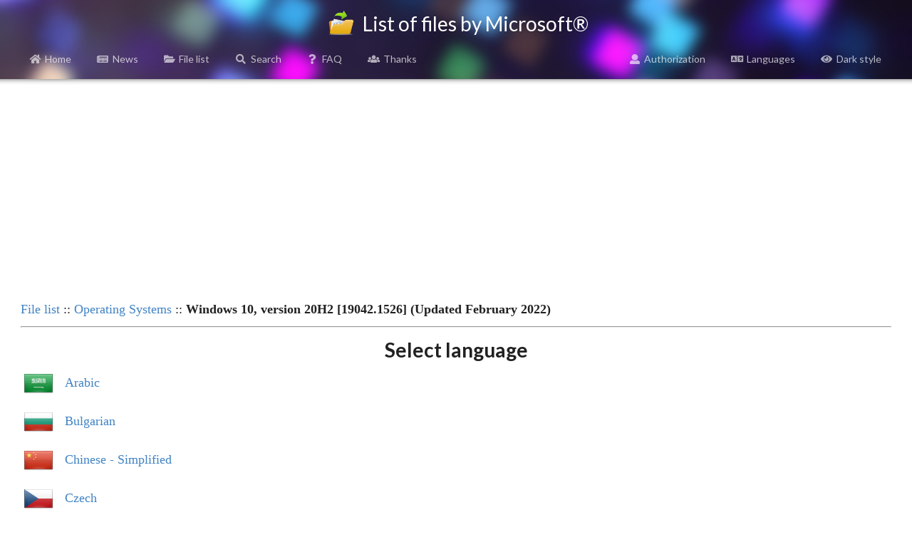

--- FILE ---
content_type: text/html; charset=UTF-8
request_url: https://files.rg-adguard.net/language/c6cac4cc-bebd-eb54-5201-d5263103e001
body_size: 3649
content:
<head>
    <title>Windows 10, version 20H2 [19042.1526] (Updated February 2022) :: Select language :: List of files by Microsoft®</title>
    <base href="/">
    <meta name="description" content="The file list from Microsoft Corporation. You will find a hash sum of files (MD5, SHA-1, SHA-256 and SHA-512) and also the actual size of files in this list. Select language :: Windows 10, version 20H2 [19042.1526] (Updated February 2022)">
    <meta name="keywords" content="Listing files, MD5, SHA-1, SHA-256, SHA-512, Windows 10, version 20H2 [19042.1526] (Updated February 2022)" />
    <meta property="og:title" content="Windows 10, version 20H2 [19042.1526] (Updated February 2022) :: Select language :: List of files by Microsoft®">
    <meta property="og:description" content="The file list from Microsoft Corporation. You will find a hash sum of files (MD5, SHA-1, SHA-256 and SHA-512) and also the actual size of files in this list. Select language :: Windows 10, version 20H2 [19042.1526] (Updated February 2022)">
    <meta property="og:image" content="/template/logo/logo_meta.png">
    <meta property="og:image:secure_url" content="/template/logo/logo_meta.png">
    <meta property="og:url" content="https://files.rg-adguard.net/language/c6cac4cc-bebd-eb54-5201-d5263103e001">
    <meta property="og:type" content="website">
    <meta name="viewport" content="width=device-width">
    <meta name="twitter:title" content="Windows 10, version 20H2 [19042.1526] (Updated February 2022) :: Select language :: List of files by Microsoft®">
    <meta name="twitter:description" content="The file list from Microsoft Corporation. You will find a hash sum of files (MD5, SHA-1, SHA-256 and SHA-512) and also the actual size of files in this list. Select language :: Windows 10, version 20H2 [19042.1526] (Updated February 2022)">
    <meta name="twitter:image" content="/template/logo/logo_meta.png">
    <meta name="twitter:card" content="summary_large_image">
    <meta name="robots" content="all">
    <link rel="canonical" href="https://files.rg-adguard.net/language/c6cac4cc-bebd-eb54-5201-d5263103e001" />
    <link rel="prev" href="https://files.rg-adguard.net/version/" />
    <link rel="stylesheet" href="../styles/default/jsdelivr/semantic.min.css">
    <link href="../styles/default/css/main.css?v=202301291437" rel="stylesheet">
    <script src="../styles/default/jsdelivr/jquery.min.js"></script>
    <script src="../styles/default/jsdelivr/semantic.min.js"></script>
    <script async src="https://pagead2.googlesyndication.com/pagead/js/adsbygoogle.js?client=ca-pub-7426844697713322" crossorigin="anonymous"></script>
    <script>
        function openLanguageSelector() {
            $('.ui.modal.select-language').modal('show');
            $('.ui.sidebar').sidebar('hide');
        }
        function openLogin() {
            $('.ui.modal.login').modal('show');
            $('.ui.sidebar').sidebar('hide');
        }
        function sidebar() {
            $('.ui.sidebar').sidebar('setting', 'transition', 'overlay');
            $('.ui.sidebar').sidebar('setting', 'mobileTransition', 'overlay');
            $('.ui.sidebar').sidebar('toggle');
        }
    </script>
</head>
<body>
<div class="ui sidebar inverted vertical menu">
    <div class="ui container">
        <a class="item" href="../"><i class="home icon"></i>Home</a>
        <a class="item" href="../news"><i class="newspaper icon"></i>News</a>
		<a class="item" href="../category"><i class="folder open icon"></i>File list</a>
		<a class="item" href="../search"><i class="search icon"></i>Search</a>
		<a class="item" href="../faq"><i class="question icon"></i>FAQ</a>
		<a class="item" href="../thanks"><i class="users icon"></i>Thanks</a>
		
		<hr></hr>
		<a class="item" href="../auth"><i class="user icon"></i>Authorization</a>
		<a class="item" onClick="openLanguageSelector();"><i class="language icon"></i>Languages</a>
		<a class="item" href="?dark=1"><i class="eye icon"></i>Dark style</a>
		
    </div>
</div>
<div class="page-header">
	<div class="ui title container">
		<h1>
			<img src="../styles/default/img/logo.png" class="logo" alt=""> List of files by Microsoft®
		</h1>
	</div>
	<div class="ui normal mini modal select-language">
        <div class="header">
            Select language
        </div>
        <div class="content">
            <p><a href="?lang=en-us"><i class="us flag"></i>English</a></p><p><a href="?lang=fr-fr"><i class="fr flag"></i>French</a></p><p><a href="?lang=ko-kr"><i class="kr flag"></i>한국어</a></p><p><a href="?lang=ru-ru"><i class="ru flag"></i>Русский</a></p><p><a href="?lang=zh-cn"><i class="cn flag"></i>中文（简体）</a></p>
        </div>
        <div class="actions">
            <div class="ui ok button">
                <i class="close icon"></i>
                Cancel
            </div>
        </div>
    </div>
	<div class="ui one column grid page-header-menu">
		<div class="ui attached secondary inverted menu computer only column">
			<div class="ui container">
				<a class="item" href="../"><i class="home icon"></i>Home</a>
				<a class="item" href="../news"><i class="newspaper icon"></i>News</a>
				<a class="item" href="../category"><i class="folder open icon"></i>File list</a>
				<a class="item" href="../search"><i class="search icon"></i>Search</a>
				<a class="item" href="../faq"><i class="question icon"></i>FAQ</a>
				<a class="item" href="../thanks"><i class="users icon"></i>Thanks</a>
				
				<div class="right menu">
				    <a class="item" href="../auth"><i class="user icon"></i>Authorization</a>
					<a class="item" onClick="openLanguageSelector();"><i class="language icon"></i>Languages</a>
					<a class="item" href="?dark=1"><i class="eye icon"></i>Dark style</a>
				</div>
			</div>
		</div>
		<div class="ui attached secondary inverted menu mobile tablet only column">
            <div class="ui container">
                <a class="item" onClick="sidebar();"><i class="bars icon"></i>Menu</a>
            </div>
        </div>
		<div class="shadow"></div>
	</div>
</div>
<div class="info">
<p align="center"><script async src="https://pagead2.googlesyndication.com/pagead/js/adsbygoogle.js?client=ca-pub-7426844697713322"
     crossorigin="anonymous"></script>
<!-- rg-adguard.net:D_Content_1_g -->
<ins class="adsbygoogle"
     style="display:block"
     data-ad-client="ca-pub-7426844697713322"
     data-ad-slot="6664526097"
     data-ad-format="auto"
     data-full-width-responsive="true"></ins>
<script>
     (adsbygoogle = window.adsbygoogle || []).push({});
</script></p>
</div>
<table class="info"><tr><td class="desc" align="left" colspan="2"><a href="https://files.rg-adguard.net/category">File list</a> :: <a href="https://files.rg-adguard.net/version/f0bd8307-d897-ef77-dbd6-216fefbe94c5">Operating Systems</a> :: <b>Windows 10, version 20H2 [19042.1526] (Updated February 2022)</b></td></tr><tr><td class="desc" align="center" colspan="2"><hr></td></tr><tr><td colspan="2"><h1 align="center">Select language</h1></td></tr><tr><td class="img"><a href="https://files.rg-adguard.net/files/2177d022-1b52-05c5-fc34-6c743fe211e0"><img src="https://files.rg-adguard.net/template/flags/64/AR.png" /></a></td><td class="desc">  <a href="https://files.rg-adguard.net/files/2177d022-1b52-05c5-fc34-6c743fe211e0">Arabic</a></td></tr><tr><td class="img"><a href="https://files.rg-adguard.net/files/b9c5acf1-29ee-5adc-86f6-db510865d8da"><img src="https://files.rg-adguard.net/template/flags/64/BG.png" /></a></td><td class="desc">  <a href="https://files.rg-adguard.net/files/b9c5acf1-29ee-5adc-86f6-db510865d8da">Bulgarian</a></td></tr><tr><td class="img"><a href="https://files.rg-adguard.net/files/ce363ac7-d915-2f54-ad82-15831ce3c686"><img src="https://files.rg-adguard.net/template/flags/64/CN.png" /></a></td><td class="desc">  <a href="https://files.rg-adguard.net/files/ce363ac7-d915-2f54-ad82-15831ce3c686">Chinese - Simplified</a></td></tr><tr><td class="img"><a href="https://files.rg-adguard.net/files/9ec9dc3d-0f18-42ff-d202-a09eaf2cad3e"><img src="https://files.rg-adguard.net/template/flags/64/CS.png" /></a></td><td class="desc">  <a href="https://files.rg-adguard.net/files/9ec9dc3d-0f18-42ff-d202-a09eaf2cad3e">Czech</a></td></tr><tr><td class="img"><a href="https://files.rg-adguard.net/files/2dca297f-00cd-3374-4625-9b8a65c19b90"><img src="https://files.rg-adguard.net/template/flags/64/CT.png" /></a></td><td class="desc">  <a href="https://files.rg-adguard.net/files/2dca297f-00cd-3374-4625-9b8a65c19b90">Chinese - Traditional</a></td></tr><tr><td class="img"><a href="https://files.rg-adguard.net/files/cdec9090-45e9-9851-9335-e74f810ccbae"><img src="https://files.rg-adguard.net/template/flags/64/DA.png" /></a></td><td class="desc">  <a href="https://files.rg-adguard.net/files/cdec9090-45e9-9851-9335-e74f810ccbae">Danish</a></td></tr><tr><td class="img"><a href="https://files.rg-adguard.net/files/c69bd0ea-41c5-da0a-8c97-11f4cea5959f"><img src="https://files.rg-adguard.net/template/flags/64/DE.png" /></a></td><td class="desc">  <a href="https://files.rg-adguard.net/files/c69bd0ea-41c5-da0a-8c97-11f4cea5959f">German</a></td></tr><tr><td class="img"><a href="https://files.rg-adguard.net/files/811e230d-2f6d-d782-711d-a0f33906927b"><img src="https://files.rg-adguard.net/template/flags/64/EL.png" /></a></td><td class="desc">  <a href="https://files.rg-adguard.net/files/811e230d-2f6d-d782-711d-a0f33906927b">Greek</a></td></tr><tr><td class="img"><a href="https://files.rg-adguard.net/files/adc0805d-968b-5a3d-4138-fee942edf71c"><img src="https://files.rg-adguard.net/template/flags/64/EN.png" /></a></td><td class="desc">  <a href="https://files.rg-adguard.net/files/adc0805d-968b-5a3d-4138-fee942edf71c">English</a></td></tr><tr><td class="img"><a href="https://files.rg-adguard.net/files/5756bedc-9376-2f1e-70f1-5fc028c2ec67"><img src="https://files.rg-adguard.net/template/flags/64/ES.png" /></a></td><td class="desc">  <a href="https://files.rg-adguard.net/files/5756bedc-9376-2f1e-70f1-5fc028c2ec67">Spanish</a></td></tr><tr><td class="img"><a href="https://files.rg-adguard.net/files/3db8fa43-9f80-9d84-cc85-6f1f45fe0e8b"><img src="https://files.rg-adguard.net/template/flags/64/ET.png" /></a></td><td class="desc">  <a href="https://files.rg-adguard.net/files/3db8fa43-9f80-9d84-cc85-6f1f45fe0e8b">Estonian</a></td></tr><tr><td class="img"><a href="https://files.rg-adguard.net/files/f3690903-58f2-0b67-24c7-a0d061c4e048"><img src="https://files.rg-adguard.net/template/flags/64/FI.png" /></a></td><td class="desc">  <a href="https://files.rg-adguard.net/files/f3690903-58f2-0b67-24c7-a0d061c4e048">Finnish</a></td></tr><tr><td class="img"><a href="https://files.rg-adguard.net/files/d24d8a28-1d5a-33f8-b27a-1350ef383df0"><img src="https://files.rg-adguard.net/template/flags/64/FR.png" /></a></td><td class="desc">  <a href="https://files.rg-adguard.net/files/d24d8a28-1d5a-33f8-b27a-1350ef383df0">French</a></td></tr><tr><td class="img"><a href="https://files.rg-adguard.net/files/ed0c7c80-d29c-c9da-ffef-c1b8549d1984"><img src="https://files.rg-adguard.net/template/flags/64/FRCA.png" /></a></td><td class="desc">  <a href="https://files.rg-adguard.net/files/ed0c7c80-d29c-c9da-ffef-c1b8549d1984">French - Canada</a></td></tr><tr><td class="img"><a href="https://files.rg-adguard.net/files/861c4fb2-5ce1-69c6-f676-e30bfadf0096"><img src="https://files.rg-adguard.net/template/flags/64/GB.png" /></a></td><td class="desc">  <a href="https://files.rg-adguard.net/files/861c4fb2-5ce1-69c6-f676-e30bfadf0096">English - United Kingdom</a></td></tr><tr><td class="img"><a href="https://files.rg-adguard.net/files/a56f1bfa-6ae3-39ec-af42-1364d7222ca6"><img src="https://files.rg-adguard.net/template/flags/64/HE.png" /></a></td><td class="desc">  <a href="https://files.rg-adguard.net/files/a56f1bfa-6ae3-39ec-af42-1364d7222ca6">Hebrew</a></td></tr><tr><td class="img"><a href="https://files.rg-adguard.net/files/3ed45fa1-b331-599c-d838-1db554810646"><img src="https://files.rg-adguard.net/template/flags/64/HR.png" /></a></td><td class="desc">  <a href="https://files.rg-adguard.net/files/3ed45fa1-b331-599c-d838-1db554810646">Croatian</a></td></tr><tr><td class="img"><a href="https://files.rg-adguard.net/files/7af9f7c2-0e57-0182-dfef-1d35667380b2"><img src="https://files.rg-adguard.net/template/flags/64/HU.png" /></a></td><td class="desc">  <a href="https://files.rg-adguard.net/files/7af9f7c2-0e57-0182-dfef-1d35667380b2">Hungarian</a></td></tr><tr><td class="img"><a href="https://files.rg-adguard.net/files/551b0387-2c4d-86b5-91ce-a764752262ad"><img src="https://files.rg-adguard.net/template/flags/64/IT.png" /></a></td><td class="desc">  <a href="https://files.rg-adguard.net/files/551b0387-2c4d-86b5-91ce-a764752262ad">Italian</a></td></tr><tr><td class="img"><a href="https://files.rg-adguard.net/files/435c7988-35f2-61aa-92be-47c1706eb5fa"><img src="https://files.rg-adguard.net/template/flags/64/JA.png" /></a></td><td class="desc">  <a href="https://files.rg-adguard.net/files/435c7988-35f2-61aa-92be-47c1706eb5fa">Japanese</a></td></tr><tr><td class="img"><a href="https://files.rg-adguard.net/files/644e1107-d61c-9bca-c911-dbb11cec9dce"><img src="https://files.rg-adguard.net/template/flags/64/KO.png" /></a></td><td class="desc">  <a href="https://files.rg-adguard.net/files/644e1107-d61c-9bca-c911-dbb11cec9dce">Korean</a></td></tr><tr><td class="img"><a href="https://files.rg-adguard.net/files/e00b3ee4-5480-34a6-72cf-f083a98625ab"><img src="https://files.rg-adguard.net/template/flags/64/LT.png" /></a></td><td class="desc">  <a href="https://files.rg-adguard.net/files/e00b3ee4-5480-34a6-72cf-f083a98625ab">Lithuanian</a></td></tr><tr><td class="img"><a href="https://files.rg-adguard.net/files/2b482678-a971-8616-c17b-da8c3a1999ea"><img src="https://files.rg-adguard.net/template/flags/64/LV.png" /></a></td><td class="desc">  <a href="https://files.rg-adguard.net/files/2b482678-a971-8616-c17b-da8c3a1999ea">Latvian</a></td></tr><tr><td class="img"><a href="https://files.rg-adguard.net/files/7995c39f-766b-9fd3-191f-cc335ddbc8ec"><img src="https://files.rg-adguard.net/template/flags/64/MU.png" /></a></td><td class="desc">  <a href="https://files.rg-adguard.net/files/7995c39f-766b-9fd3-191f-cc335ddbc8ec">Multi - Language</a></td></tr><tr><td class="img"><a href="https://files.rg-adguard.net/files/04efdc91-22b6-f92e-3558-1c1e8e79b4d2"><img src="https://files.rg-adguard.net/template/flags/64/MX.png" /></a></td><td class="desc">  <a href="https://files.rg-adguard.net/files/04efdc91-22b6-f92e-3558-1c1e8e79b4d2">Spanish - Mexico</a></td></tr><tr><td class="img"><a href="https://files.rg-adguard.net/files/4c6fa1e4-873b-6925-b145-3d40022c41d5"><img src="https://files.rg-adguard.net/template/flags/64/NL.png" /></a></td><td class="desc">  <a href="https://files.rg-adguard.net/files/4c6fa1e4-873b-6925-b145-3d40022c41d5">Dutch</a></td></tr><tr><td class="img"><a href="https://files.rg-adguard.net/files/b3da90a8-29c5-21f8-f7fa-16c09738c3e2"><img src="https://files.rg-adguard.net/template/flags/64/NO.png" /></a></td><td class="desc">  <a href="https://files.rg-adguard.net/files/b3da90a8-29c5-21f8-f7fa-16c09738c3e2">Norwegian</a></td></tr><tr><td class="img"><a href="https://files.rg-adguard.net/files/696a766c-f64e-797f-55bb-6cb7eca1a483"><img src="https://files.rg-adguard.net/template/flags/64/PL.png" /></a></td><td class="desc">  <a href="https://files.rg-adguard.net/files/696a766c-f64e-797f-55bb-6cb7eca1a483">Polish</a></td></tr><tr><td class="img"><a href="https://files.rg-adguard.net/files/2eda441a-901e-cf88-79bf-6a5753beff63"><img src="https://files.rg-adguard.net/template/flags/64/PP.png" /></a></td><td class="desc">  <a href="https://files.rg-adguard.net/files/2eda441a-901e-cf88-79bf-6a5753beff63">Portuguese - Portugal</a></td></tr><tr><td class="img"><a href="https://files.rg-adguard.net/files/de1e1f1c-c17e-28d3-f785-26c9e83e27df"><img src="https://files.rg-adguard.net/template/flags/64/PT.png" /></a></td><td class="desc">  <a href="https://files.rg-adguard.net/files/de1e1f1c-c17e-28d3-f785-26c9e83e27df">Portuguese - Brazil</a></td></tr><tr><td class="img"><a href="https://files.rg-adguard.net/files/8459fa93-1601-6eca-2e1a-aa6a9e714821"><img src="https://files.rg-adguard.net/template/flags/64/RO.png" /></a></td><td class="desc">  <a href="https://files.rg-adguard.net/files/8459fa93-1601-6eca-2e1a-aa6a9e714821">Romanian</a></td></tr><tr><td class="img"><a href="https://files.rg-adguard.net/files/47ef5a64-8730-f32f-7ed8-e8ddca277d3b"><img src="https://files.rg-adguard.net/template/flags/64/RU.png" /></a></td><td class="desc">  <a href="https://files.rg-adguard.net/files/47ef5a64-8730-f32f-7ed8-e8ddca277d3b">Russian</a></td></tr><tr><td class="img"><a href="https://files.rg-adguard.net/files/9365ee9f-e242-1581-86f0-2443008ed1e5"><img src="https://files.rg-adguard.net/template/flags/64/SK.png" /></a></td><td class="desc">  <a href="https://files.rg-adguard.net/files/9365ee9f-e242-1581-86f0-2443008ed1e5">Slovak</a></td></tr><tr><td class="img"><a href="https://files.rg-adguard.net/files/9ac2a383-806a-e300-060e-111b2a843d27"><img src="https://files.rg-adguard.net/template/flags/64/SL.png" /></a></td><td class="desc">  <a href="https://files.rg-adguard.net/files/9ac2a383-806a-e300-060e-111b2a843d27">Slovenian</a></td></tr><tr><td class="img"><a href="https://files.rg-adguard.net/files/762a68e6-4bd5-c91e-1d40-fb24e9ec4523"><img src="https://files.rg-adguard.net/template/flags/64/SR.png" /></a></td><td class="desc">  <a href="https://files.rg-adguard.net/files/762a68e6-4bd5-c91e-1d40-fb24e9ec4523">Serbian</a></td></tr><tr><td class="img"><a href="https://files.rg-adguard.net/files/19362d6d-0ae7-d778-27d2-91ec8d323c45"><img src="https://files.rg-adguard.net/template/flags/64/SV.png" /></a></td><td class="desc">  <a href="https://files.rg-adguard.net/files/19362d6d-0ae7-d778-27d2-91ec8d323c45">Swedish</a></td></tr><tr><td class="img"><a href="https://files.rg-adguard.net/files/99a910eb-b1ce-dbb9-e34f-423d819011b3"><img src="https://files.rg-adguard.net/template/flags/64/TH.png" /></a></td><td class="desc">  <a href="https://files.rg-adguard.net/files/99a910eb-b1ce-dbb9-e34f-423d819011b3">Thai</a></td></tr><tr><td class="img"><a href="https://files.rg-adguard.net/files/c42a48a2-424b-c857-2b61-c07eefaaf34b"><img src="https://files.rg-adguard.net/template/flags/64/TR.png" /></a></td><td class="desc">  <a href="https://files.rg-adguard.net/files/c42a48a2-424b-c857-2b61-c07eefaaf34b">Turkish</a></td></tr><tr><td class="img"><a href="https://files.rg-adguard.net/files/e3697d5a-014b-028e-dce9-507094858dc7"><img src="https://files.rg-adguard.net/template/flags/64/UK.png" /></a></td><td class="desc">  <a href="https://files.rg-adguard.net/files/e3697d5a-014b-028e-dce9-507094858dc7">Ukrainian</a></td></tr>
<script>
    $(document).ready(function(){
        $('body').on('click','.like',function(){    
            var id = $(this).attr('id');        
            $.ajax({        
                type: "GET",
                url: "https://files.rg-adguard.net/cart/add/" + id + "_lang",
                cache: false,
                success: function(){            
                    $('#'+id).html('OK').addClass('unlike').removeClass('like');
                }       
            });
        })
    });
</script>
</table>    <div class="footer">
        <div class="ui divider"></div>
        <p align="center"><i>All rights reserved Microsoft Corporation. This service provides only information on files &reg; 1985-2026 | Website is translated: <a href="https://twitter.com/rgadguard">@rgadguard</a>.
        </i></p>
        <!-- Yandex.Metrika counter -->
<script type="text/javascript" >
   (function(m,e,t,r,i,k,a){m[i]=m[i]||function(){(m[i].a=m[i].a||[]).push(arguments)};
   m[i].l=1*new Date();k=e.createElement(t),a=e.getElementsByTagName(t)[0],k.async=1,k.src=r,a.parentNode.insertBefore(k,a)})
   (window, document, "script", "https://mc.yandex.ru/metrika/tag.js", "ym");

   ym(33969180, "init", {
        clickmap:true,
        trackLinks:true,
        accurateTrackBounce:true,
        trackHash:true
   });
</script>
<noscript><div><img src="https://mc.yandex.ru/watch/33969180" style="position:absolute; left:-9999px;" alt="" /></div></noscript>
<!-- /Yandex.Metrika counter -->
    </div>
</body>

--- FILE ---
content_type: text/html; charset=utf-8
request_url: https://www.google.com/recaptcha/api2/aframe
body_size: 268
content:
<!DOCTYPE HTML><html><head><meta http-equiv="content-type" content="text/html; charset=UTF-8"></head><body><script nonce="-AwGldmRJxxVdDep8SjPBA">/** Anti-fraud and anti-abuse applications only. See google.com/recaptcha */ try{var clients={'sodar':'https://pagead2.googlesyndication.com/pagead/sodar?'};window.addEventListener("message",function(a){try{if(a.source===window.parent){var b=JSON.parse(a.data);var c=clients[b['id']];if(c){var d=document.createElement('img');d.src=c+b['params']+'&rc='+(localStorage.getItem("rc::a")?sessionStorage.getItem("rc::b"):"");window.document.body.appendChild(d);sessionStorage.setItem("rc::e",parseInt(sessionStorage.getItem("rc::e")||0)+1);localStorage.setItem("rc::h",'1768829869147');}}}catch(b){}});window.parent.postMessage("_grecaptcha_ready", "*");}catch(b){}</script></body></html>